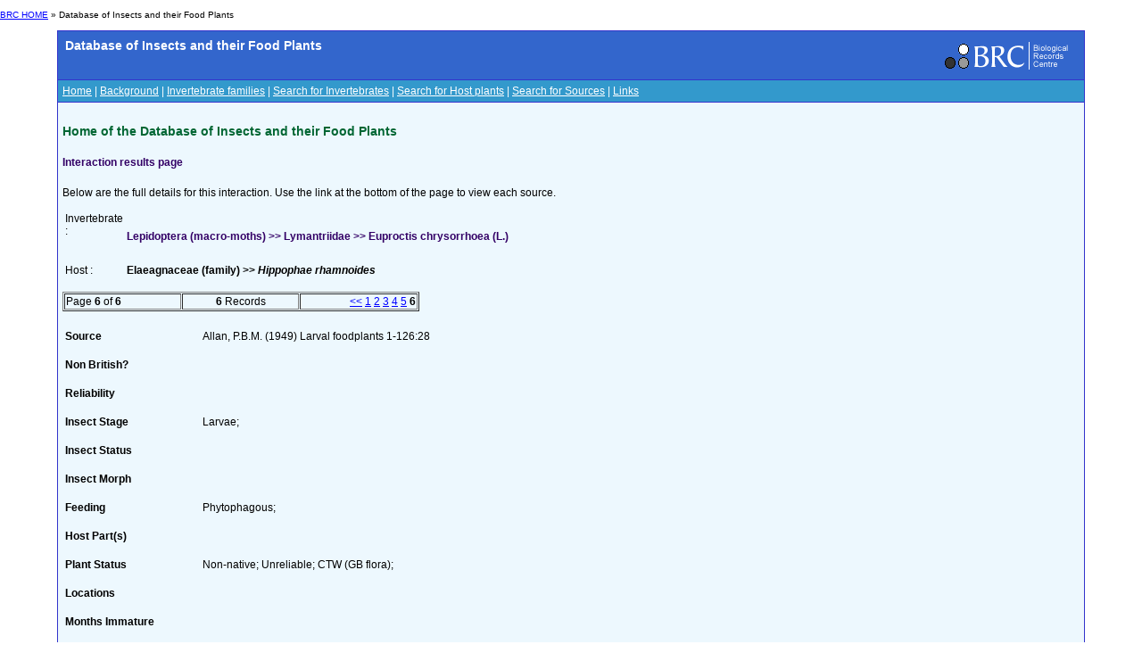

--- FILE ---
content_type: text/html; charset=utf-8
request_url: https://dbif.brc.ac.uk/interactions.aspx?Page=6&insectid=3878&hostid=2664
body_size: 3086
content:


<!DOCTYPE html PUBLIC "-//W3C//DTD XHTML 1.0 Transitional//EN" "http://www.w3.org/TR/xhtml1/DTD/xhtml1-transitional.dtd">

<html xmlns="http://www.w3.org/1999/xhtml">
<head><title>
	BRC - Database of Insects and their Food Plants
</title><link href="Styles/schemes_Styles.css" rel="Stylesheet" type="text/css" />
</head>
<body>
    <div id="header">
    <!-- Main padded table for content -->
<p class="small"> <a href="http://www.brc.ac.uk/">BRC HOME</a> »
      		Database of Insects and their Food Plants
       </p>
<table class="contentTable" align="center" border="0" cellpadding="5" cellspacing="1" width="90%">
  <tr>
    <td class="contentTable_title1">
    <table class="contentTable_title1" width="100%">
        <tr>
          <td class="contentTable_title1"> Database of Insects and their Food Plants</td>
          <td align="right"><a href="http://www.brc.ac.uk/"><img src="logos/BRC_logo_mini_blueBG.gif" alt="Biological Records Centre" border="0" height="38" width="155"></a> </td>
        </tr>
     </table>
     </td>
  </tr>
  <tr>
    <td class="contentTable_menu"><a href="homepage.aspx" class="menu">Home</a> | <a href="background.aspx" class="menu">Background</a> | <a href="families.aspx" class="menu">Invertebrate families</a> | <a href="invertebrates.aspx" class="menu">Search for Invertebrates</a> | <a href="hosts.aspx" class="menu">Search for Host plants</a> | <a href="sources.aspx" class="menu">Search for Sources</a> | <a href="links.aspx" class="menu">Links</a></td>
  </tr>
  <tr>
    <td class="contentTable_text">
      <h4>Home of the Database of Insects and their Food Plants
      </h4>
    </div>
    <form method="post" action="./interactions.aspx?Page=6&amp;insectid=3878&amp;hostid=2664" id="form1">
<div class="aspNetHidden">
<input type="hidden" name="__VIEWSTATE" id="__VIEWSTATE" value="/[base64]/tEg==" />
</div>

<div class="aspNetHidden">

	<input type="hidden" name="__VIEWSTATEGENERATOR" id="__VIEWSTATEGENERATOR" value="F6B08028" />
</div>
    <div>
        
<h5>Interaction results page</h5>

Below are the full details for this interaction. Use the link at the bottom of the page to view each source.
<p/>

	<table >
		<tr vAlign="top">
			<td width="30" >Invertebrate :
			</td>
			<td><span id="cphBody_lblInvertebrate"><h5> Lepidoptera (macro-moths) >> Lymantriidae >> Euproctis chrysorrhoea (L.)</h5></span></td>
		</tr>
		<tr vAlign="top" >
			<td >Host :
			</td>
			<td><span id="cphBody_lblHost"><b>Elaeagnaceae (family) >> <i>Hippophae rhamnoides</i></b></span></td>
		</tr>
	</table>
	<br/>
	
	<table border="1" width="400" cellspacing="1" cellpadding="1">
	<tr class="MainText">
		<td width="33%" nowrap><span id="cphBody_TotalMessages">Page <b>6</b> of <b>6</b></span></td>
		<td width="33%" align="center" nowrap><span id="cphBody_RecordsCount"><b>6</b> Records</span></td>
		<td width="33%" align="right" nowrap><span id="cphBody_PagingLabel"><a href=/interactions.aspx?Page=5&insectid=3878&hostid=2664><<</a> <a href=/interactions.aspx?Page=1&insectid=3878&hostid=2664>1</a> <a href=/interactions.aspx?Page=2&insectid=3878&hostid=2664>2</a> <a href=/interactions.aspx?Page=3&insectid=3878&hostid=2664>3</a> <a href=/interactions.aspx?Page=4&insectid=3878&hostid=2664>4</a> <a href=/interactions.aspx?Page=5&insectid=3878&hostid=2664>5</a> <b>6</b>    </span></td>
	</tr>
	</table>
	
	
	
	<table width=90% > <tr><td colspan="2">&nbsp;</td></tr>
	
	<tr><td width="150" valign="top"><b>Source</b><br/>&nbsp;</td>
	<td valign="top">
		<span id="cphBody_rptInteractions_lblSource_0">Allan, P.B.M. (1949) Larval foodplants  1-126:28</span> 
	</td>
	</tr>
	<tr><td width="150" valign="top"><b>Non British?</b><br/>&nbsp;</td>
	<td valign="top">
		<span id="cphBody_rptInteractions_lblInteractionForeign_0"> </span> 
	</td>
	</tr>
	<tr><td width="150" valign="top"><b>Reliability</b><br/>&nbsp;</td>
	<td valign="top">
		<span id="cphBody_rptInteractions_lblReliability_0"> </span> 
	</td>
	</tr>
		<tr><td width="150" valign="top"><b>Insect Stage</b><br/>&nbsp;</td>
	<td valign="top">
		<span id="cphBody_rptInteractions_lblInsectStage_0">Larvae; </span> 
	</td>
	</tr>
		<tr><td width="150" valign="top"><b>Insect Status</b><br/>&nbsp;</td>
	<td valign="top">
		<span id="cphBody_rptInteractions_lblInsectStatus_0"> </span> 
	</td>
	</tr>
			<tr><td width="150" valign="top"><b>Insect Morph</b><br/>&nbsp;</td>
	<td valign="top">
		<span id="cphBody_rptInteractions_lblInsectMorph_0"> </span> 
	</td>
	</tr>
			<tr><td width="150" valign="top"><b>Feeding</b><br/>&nbsp;</td>
	<td valign="top">
		<span id="cphBody_rptInteractions_lblFeeding_0">Phytophagous; </span> 
	</td>
	</tr>
			<tr><td width="150" valign="top"><b>Host Part(s)</b><br/>&nbsp;</td>
	<td valign="top">
		<span id="cphBody_rptInteractions_lblHostParts_0"> </span> 
	</td>
	</tr>
			<tr><td width="150" valign="top"><b>Plant Status</b><br/>&nbsp;</td>
	<td valign="top">
		<span id="cphBody_rptInteractions_lblHostStatus_0">Non-native; Unreliable; CTW (GB flora); </span> 
	</td>
	</tr>
		<tr><td width="150" valign="top"><b>Locations</b><br/>&nbsp;</td>
	<td valign="top">
		<span id="cphBody_rptInteractions_lblLocations_0"> </span> 
	</td>
	</tr>	
			<tr><td width="150" valign="top"><b>Months Immature</b><br/>&nbsp;</td>
	<td valign="top">
		<span id="cphBody_rptInteractions_lblMonthsImmature_0"> </span> 
	</td>
	</tr>	
			<tr><td width="150" valign="top"><b>Months Adult</b><br/>&nbsp;</td>
	<td valign="top">
		<span id="cphBody_rptInteractions_lblMonthsAdult_0"> </span> 
	</td>
	</tr>	
			<tr><td width="150" valign="top"><b>Habitat</b><br/>&nbsp;</td>
	<td valign="top">
		<span id="cphBody_rptInteractions_lblHabitat_0"> </span> 
	</td>
	</tr>	
	 


    </div>
    </form>
    <div id="footer">
    	</td>
	</tr>
	</table>
<!-- End of main padded table -->
<p>&nbsp; </p>
<table style="border-top: 1px solid black;" border="0" cellpadding="0" cellspacing="0" width="100%">
  <tbody><tr>
    <td width="50%"><table align="center" border="0" cellpadding="5" cellspacing="1">
        <tbody><tr>
          <td><a href="http://www.nbn.org.uk/" target="_blank"><img src="logos/NBN_logo_07.gif" alt="National Biodiversity Network" border="0" height="65" width="124"></a></td>
          <td><a href="http://www.ceh.ac.uk/" target="_blank"><img src="logos/UKCEH-Logo.png" alt="UK Centre for Ecology and Hydrology" border="0" height="50" width="175"></a></td>
          <td><a href="http://www.jncc.gov.uk/" target="_blank"><img src="logos/JNCC_logo.jpg" alt="Joint Nature Conservation Committee" border="0" height="53" width="124"></a></td>
        </tr>

<!--Google Analytics added 09/05/2023 by Biren Rathod-->
<!-- Google tag (gtag.js) -->
<script async src="https://www.googletagmanager.com/gtag/js?id=G-96G17VDQTK"></script>
<script>
  window.dataLayer = window.dataLayer || [];
  function gtag(){dataLayer.push(arguments);}
  gtag('js', new Date());

  gtag('config', 'G-96G17VDQTK');
</script>
      </tbody></table></td>
    <td>&nbsp;</td>
  </tr>
</tbody></table>
    </div>
<script defer src="https://static.cloudflareinsights.com/beacon.min.js/vcd15cbe7772f49c399c6a5babf22c1241717689176015" integrity="sha512-ZpsOmlRQV6y907TI0dKBHq9Md29nnaEIPlkf84rnaERnq6zvWvPUqr2ft8M1aS28oN72PdrCzSjY4U6VaAw1EQ==" data-cf-beacon='{"version":"2024.11.0","token":"5d9bc1af3a3e4c408d301ba02ad80837","r":1,"server_timing":{"name":{"cfCacheStatus":true,"cfEdge":true,"cfExtPri":true,"cfL4":true,"cfOrigin":true,"cfSpeedBrain":true},"location_startswith":null}}' crossorigin="anonymous"></script>
</body>
</html>
